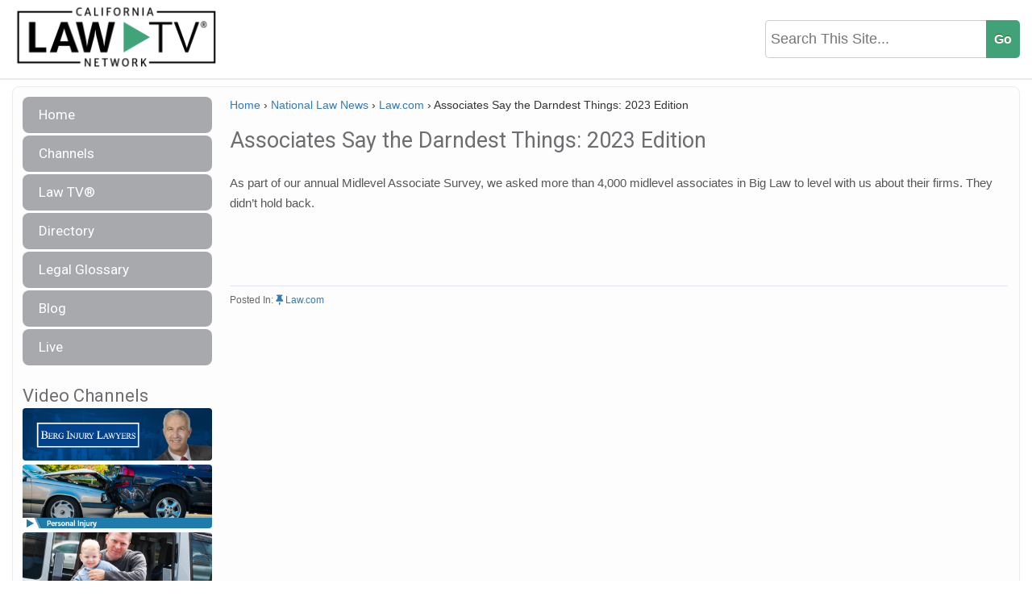

--- FILE ---
content_type: text/plain
request_url: https://www.google-analytics.com/j/collect?v=1&_v=j102&a=1400833608&t=pageview&_s=1&dl=https%3A%2F%2Fcalifornialawtv.com%2Fassociates-say-the-darndest-things-2023-edition%2F&ul=en-us%40posix&dt=Associates%20Say%20the%20Darndest%20Things%3A%202023%20Edition%20%7C%20California%20Law%20TVCalifornia%20Law%20TV&sr=1280x720&vp=1280x720&_u=IEBAAEABAAAAACAAI~&jid=419153979&gjid=1682351967&cid=624907048.1765224918&tid=UA-68081213-4&_gid=1377873436.1765224918&_r=1&_slc=1&z=1538270184
body_size: -452
content:
2,cG-LPE561J3C1